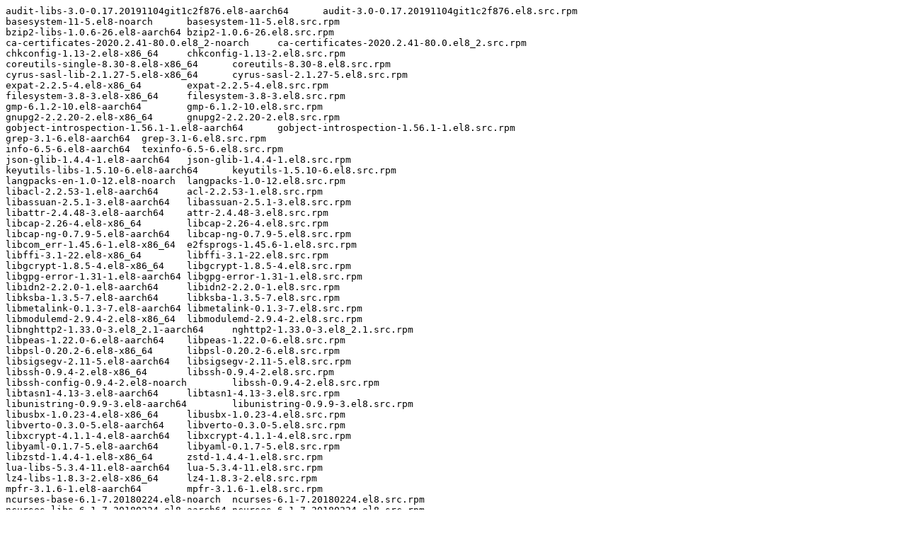

--- FILE ---
content_type: text/plain; charset=UTF-8
request_url: https://ftp.redhat.com/pub/pub/redhat/containers/rhacm2/registration-rhel8-operator/v2.1.8-4.txt
body_size: 946
content:
audit-libs-3.0-0.17.20191104git1c2f876.el8-aarch64	audit-3.0-0.17.20191104git1c2f876.el8.src.rpm
basesystem-11-5.el8-noarch	basesystem-11-5.el8.src.rpm
bzip2-libs-1.0.6-26.el8-aarch64	bzip2-1.0.6-26.el8.src.rpm
ca-certificates-2020.2.41-80.0.el8_2-noarch	ca-certificates-2020.2.41-80.0.el8_2.src.rpm
chkconfig-1.13-2.el8-x86_64	chkconfig-1.13-2.el8.src.rpm
coreutils-single-8.30-8.el8-x86_64	coreutils-8.30-8.el8.src.rpm
cyrus-sasl-lib-2.1.27-5.el8-x86_64	cyrus-sasl-2.1.27-5.el8.src.rpm
expat-2.2.5-4.el8-x86_64	expat-2.2.5-4.el8.src.rpm
filesystem-3.8-3.el8-x86_64	filesystem-3.8-3.el8.src.rpm
gmp-6.1.2-10.el8-aarch64	gmp-6.1.2-10.el8.src.rpm
gnupg2-2.2.20-2.el8-x86_64	gnupg2-2.2.20-2.el8.src.rpm
gobject-introspection-1.56.1-1.el8-aarch64	gobject-introspection-1.56.1-1.el8.src.rpm
grep-3.1-6.el8-aarch64	grep-3.1-6.el8.src.rpm
info-6.5-6.el8-aarch64	texinfo-6.5-6.el8.src.rpm
json-glib-1.4.4-1.el8-aarch64	json-glib-1.4.4-1.el8.src.rpm
keyutils-libs-1.5.10-6.el8-aarch64	keyutils-1.5.10-6.el8.src.rpm
langpacks-en-1.0-12.el8-noarch	langpacks-1.0-12.el8.src.rpm
libacl-2.2.53-1.el8-aarch64	acl-2.2.53-1.el8.src.rpm
libassuan-2.5.1-3.el8-aarch64	libassuan-2.5.1-3.el8.src.rpm
libattr-2.4.48-3.el8-aarch64	attr-2.4.48-3.el8.src.rpm
libcap-2.26-4.el8-x86_64	libcap-2.26-4.el8.src.rpm
libcap-ng-0.7.9-5.el8-aarch64	libcap-ng-0.7.9-5.el8.src.rpm
libcom_err-1.45.6-1.el8-x86_64	e2fsprogs-1.45.6-1.el8.src.rpm
libffi-3.1-22.el8-x86_64	libffi-3.1-22.el8.src.rpm
libgcrypt-1.8.5-4.el8-x86_64	libgcrypt-1.8.5-4.el8.src.rpm
libgpg-error-1.31-1.el8-aarch64	libgpg-error-1.31-1.el8.src.rpm
libidn2-2.2.0-1.el8-aarch64	libidn2-2.2.0-1.el8.src.rpm
libksba-1.3.5-7.el8-aarch64	libksba-1.3.5-7.el8.src.rpm
libmetalink-0.1.3-7.el8-aarch64	libmetalink-0.1.3-7.el8.src.rpm
libmodulemd-2.9.4-2.el8-x86_64	libmodulemd-2.9.4-2.el8.src.rpm
libnghttp2-1.33.0-3.el8_2.1-aarch64	nghttp2-1.33.0-3.el8_2.1.src.rpm
libpeas-1.22.0-6.el8-aarch64	libpeas-1.22.0-6.el8.src.rpm
libpsl-0.20.2-6.el8-x86_64	libpsl-0.20.2-6.el8.src.rpm
libsigsegv-2.11-5.el8-aarch64	libsigsegv-2.11-5.el8.src.rpm
libssh-0.9.4-2.el8-x86_64	libssh-0.9.4-2.el8.src.rpm
libssh-config-0.9.4-2.el8-noarch	libssh-0.9.4-2.el8.src.rpm
libtasn1-4.13-3.el8-aarch64	libtasn1-4.13-3.el8.src.rpm
libunistring-0.9.9-3.el8-aarch64	libunistring-0.9.9-3.el8.src.rpm
libusbx-1.0.23-4.el8-x86_64	libusbx-1.0.23-4.el8.src.rpm
libverto-0.3.0-5.el8-aarch64	libverto-0.3.0-5.el8.src.rpm
libxcrypt-4.1.1-4.el8-aarch64	libxcrypt-4.1.1-4.el8.src.rpm
libyaml-0.1.7-5.el8-aarch64	libyaml-0.1.7-5.el8.src.rpm
libzstd-1.4.4-1.el8-x86_64	zstd-1.4.4-1.el8.src.rpm
lua-libs-5.3.4-11.el8-aarch64	lua-5.3.4-11.el8.src.rpm
lz4-libs-1.8.3-2.el8-x86_64	lz4-1.8.3-2.el8.src.rpm
mpfr-3.1.6-1.el8-aarch64	mpfr-3.1.6-1.el8.src.rpm
ncurses-base-6.1-7.20180224.el8-noarch	ncurses-6.1-7.20180224.el8.src.rpm
ncurses-libs-6.1-7.20180224.el8-aarch64	ncurses-6.1-7.20180224.el8.src.rpm
npth-1.5-4.el8-aarch64	npth-1.5-4.el8.src.rpm
pcre-8.42-4.el8-aarch64	pcre-8.42-4.el8.src.rpm
pcre2-10.32-2.el8-x86_64	pcre2-10.32-2.el8.src.rpm
publicsuffix-list-dafsa-20180723-1.el8-noarch	publicsuffix-list-20180723-1.el8.src.rpm
readline-7.0-10.el8-aarch64	readline-7.0-10.el8.src.rpm
registration-operator-container-v2.1.8-4	registration-operator-container-v2.1.8-4.tar.gz
rootfiles-8.1-22.el8-noarch	rootfiles-8.1-22.el8.src.rpm
sed-4.5-2.el8-x86_64	sed-4.5-2.el8.src.rpm
setup-2.12.2-6.el8-noarch	setup-2.12.2-6.el8.src.rpm
xz-libs-5.2.4-3.el8-aarch64	xz-5.2.4-3.el8.src.rpm
